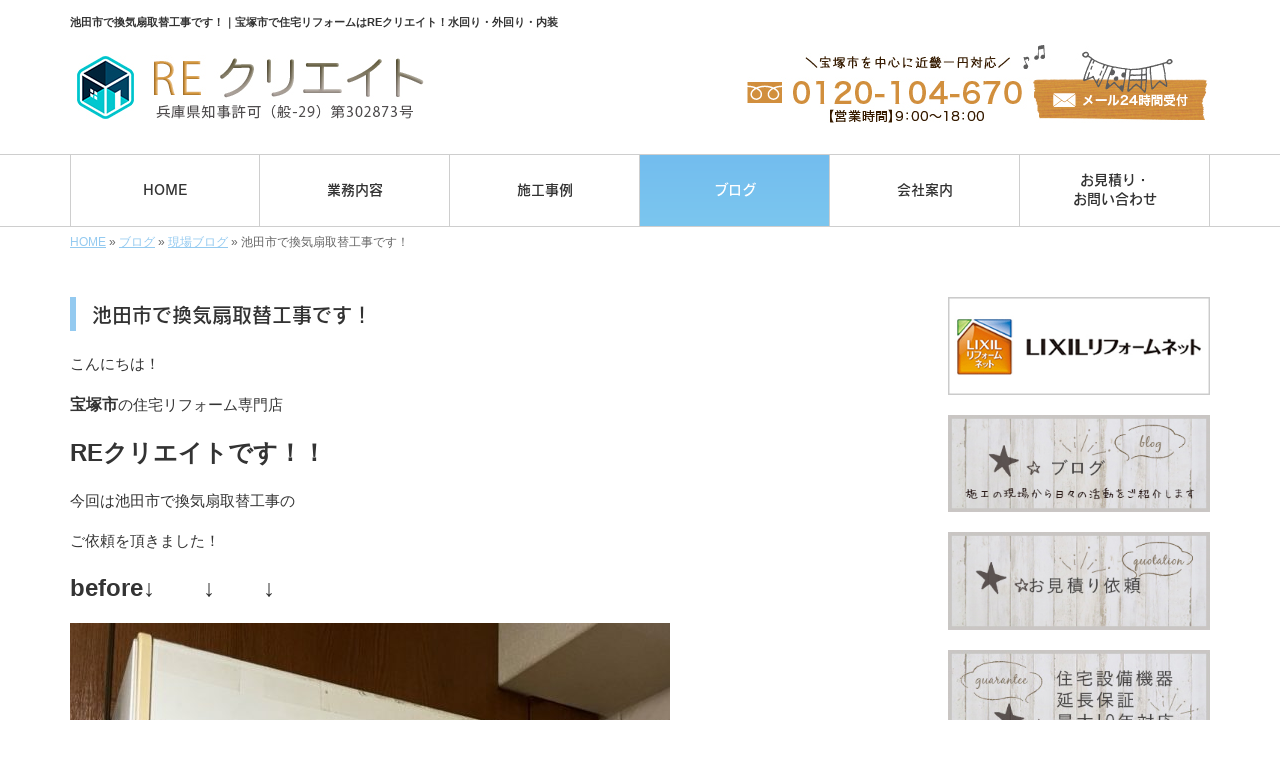

--- FILE ---
content_type: text/html; charset=UTF-8
request_url: https://www.yamazakikensou.co.jp/5143
body_size: 6488
content:
<!DOCTYPE html>
<html lang="ja">
<meta charset="UTF-8">
<title>池田市で換気扇取替工事です！｜宝塚市で住宅リフォームはREクリエイト！水回り・外回り・内装</title>
<head prefix="og: http://ogp.me/ns# fb: http://ogp.me/ns/fb# article: http://ogp.me/ns/article#">
<meta property='og:locale' content='ja_JP'>
<meta property='og:site_name' content='株式会社山﨑建装'>
<meta property="og:title" content="池田市で換気扇取替工事です！">
<meta property="og:url" content="https://www.yamazakikensou.co.jp/5143">
<meta property="og:type" content="article">
<meta property="og:description" content="こんにちは！宝塚市の住宅リフォーム専門店REクリエイトです！！今回は池田市で換気扇取替工事のご依頼を頂きました！before↓　　↓　　↓...">
<meta property="og:image" content="https://www.yamazakikensou.co.jp/wp-content/uploads/2022/07/5-1-600x504.jpg">
<meta name="viewport" content="width=device-width, initial-scale=1">
<meta name="keywords" content="宝塚市,住宅リフォーム,水回り,外回り,内装">
<meta name="description" content="宝塚市で住宅リフォームはREクリエイトにお任せください。内装リフォーム、水回りリフォーム、外装リフォームの各種リフォームに対応いたします。当社は完全自社施工のため、余分な中間手数料は一切不要！お住まい丸ごとお任せいただける総合力で、お悩みを解決いたします！">
<link rel='dns-prefetch' href='//code.jquery.com' />
<link rel='dns-prefetch' href='//use.fontawesome.com' />
<link rel='dns-prefetch' href='//webfont.fontplus.jp' />
<link rel='dns-prefetch' href='//s.w.org' />
<link rel="alternate" type="application/rss+xml" title="株式会社山﨑建装 &raquo; フィード" href="https://www.yamazakikensou.co.jp/feed" />
<link rel="alternate" type="application/rss+xml" title="株式会社山﨑建装 &raquo; コメントフィード" href="https://www.yamazakikensou.co.jp/comments/feed" />
		<script type="text/javascript">
			window._wpemojiSettings = {"baseUrl":"https:\/\/s.w.org\/images\/core\/emoji\/11\/72x72\/","ext":".png","svgUrl":"https:\/\/s.w.org\/images\/core\/emoji\/11\/svg\/","svgExt":".svg","source":{"concatemoji":"https:\/\/www.yamazakikensou.co.jp\/wp-includes\/js\/wp-emoji-release.min.js?ver=4.9.24"}};
			!function(e,a,t){var n,r,o,i=a.createElement("canvas"),p=i.getContext&&i.getContext("2d");function s(e,t){var a=String.fromCharCode;p.clearRect(0,0,i.width,i.height),p.fillText(a.apply(this,e),0,0);e=i.toDataURL();return p.clearRect(0,0,i.width,i.height),p.fillText(a.apply(this,t),0,0),e===i.toDataURL()}function c(e){var t=a.createElement("script");t.src=e,t.defer=t.type="text/javascript",a.getElementsByTagName("head")[0].appendChild(t)}for(o=Array("flag","emoji"),t.supports={everything:!0,everythingExceptFlag:!0},r=0;r<o.length;r++)t.supports[o[r]]=function(e){if(!p||!p.fillText)return!1;switch(p.textBaseline="top",p.font="600 32px Arial",e){case"flag":return s([55356,56826,55356,56819],[55356,56826,8203,55356,56819])?!1:!s([55356,57332,56128,56423,56128,56418,56128,56421,56128,56430,56128,56423,56128,56447],[55356,57332,8203,56128,56423,8203,56128,56418,8203,56128,56421,8203,56128,56430,8203,56128,56423,8203,56128,56447]);case"emoji":return!s([55358,56760,9792,65039],[55358,56760,8203,9792,65039])}return!1}(o[r]),t.supports.everything=t.supports.everything&&t.supports[o[r]],"flag"!==o[r]&&(t.supports.everythingExceptFlag=t.supports.everythingExceptFlag&&t.supports[o[r]]);t.supports.everythingExceptFlag=t.supports.everythingExceptFlag&&!t.supports.flag,t.DOMReady=!1,t.readyCallback=function(){t.DOMReady=!0},t.supports.everything||(n=function(){t.readyCallback()},a.addEventListener?(a.addEventListener("DOMContentLoaded",n,!1),e.addEventListener("load",n,!1)):(e.attachEvent("onload",n),a.attachEvent("onreadystatechange",function(){"complete"===a.readyState&&t.readyCallback()})),(n=t.source||{}).concatemoji?c(n.concatemoji):n.wpemoji&&n.twemoji&&(c(n.twemoji),c(n.wpemoji)))}(window,document,window._wpemojiSettings);
		</script>
		<style type="text/css">
img.wp-smiley,
img.emoji {
	display: inline !important;
	border: none !important;
	box-shadow: none !important;
	height: 1em !important;
	width: 1em !important;
	margin: 0 .07em !important;
	vertical-align: -0.1em !important;
	background: none !important;
	padding: 0 !important;
}
</style>
<link rel='stylesheet' id='share_s-bootstrap-css'  href='https://www.yamazakikensou.co.jp/wp-content/themes/theme-third/css/external/bootstrap.css?ver=4.9.24' type='text/css' media='all' />
<link rel='stylesheet' id='share_s-slick-css'  href='https://www.yamazakikensou.co.jp/wp-content/themes/theme-third/css/external/slick.css?ver=4.9.24' type='text/css' media='all' />
<link rel='stylesheet' id='share_s-slick-theme-css'  href='https://www.yamazakikensou.co.jp/wp-content/themes/theme-third/css/external/slick-theme.css?ver=4.9.24' type='text/css' media='all' />
<link rel='stylesheet' id='share_s-common-css'  href='https://www.yamazakikensou.co.jp/wp-content/themes/theme-third/css/style.css?ver=4.9.24' type='text/css' media='all' />
<link rel='stylesheet' id='share_s-sub-css'  href='https://www.yamazakikensou.co.jp/wp-content/themes/theme-third/css/sub.css?ver=4.9.24' type='text/css' media='all' />
<link rel='stylesheet' id='share_s-design-css'  href='https://www.yamazakikensou.co.jp/wp-content/themes/theme-third/design.css?ver=4.9.24' type='text/css' media='all' />
<script type='text/javascript' src='https://code.jquery.com/jquery-1.12.4.min.js?ver=4.9.24'></script>
<link rel='https://api.w.org/' href='https://www.yamazakikensou.co.jp/wp-json/' />
<link rel="EditURI" type="application/rsd+xml" title="RSD" href="https://www.yamazakikensou.co.jp/xmlrpc.php?rsd" />
<link rel="wlwmanifest" type="application/wlwmanifest+xml" href="https://www.yamazakikensou.co.jp/wp-includes/wlwmanifest.xml" /> 
<link rel='prev' title='西宮市で店舗用洗面器交換工事です！' href='https://www.yamazakikensou.co.jp/5137' />
<link rel='next' title='宝塚市でクロス工事です！' href='https://www.yamazakikensou.co.jp/5215' />
<link rel="canonical" href="https://www.yamazakikensou.co.jp/5143" />
<link rel='shortlink' href='https://www.yamazakikensou.co.jp/?p=5143' />
<link rel="alternate" type="application/json+oembed" href="https://www.yamazakikensou.co.jp/wp-json/oembed/1.0/embed?url=https%3A%2F%2Fwww.yamazakikensou.co.jp%2F5143" />
<link rel="alternate" type="text/xml+oembed" href="https://www.yamazakikensou.co.jp/wp-json/oembed/1.0/embed?url=https%3A%2F%2Fwww.yamazakikensou.co.jp%2F5143&#038;format=xml" />
<!--GoogleAnalyticsStart-->
<!-- Global site tag (gtag.js) - Google Analytics -->
<script async src="https://www.googletagmanager.com/gtag/js?id=UA-115436583-1"></script>
<script>
  window.dataLayer = window.dataLayer || [];
  function gtag(){dataLayer.push(arguments);}
  gtag('js', new Date());

  gtag('config', 'UA-115436583-1');
  gtag('config', 'G-FRGF07XTK0');
</script>
<!--GoogleAnalyticsEnd--><link rel="Shortcut Icon" type="image/x-icon" href="/favicon.png" />
<!-- BEGIN: WP Social Bookmarking Light -->
<script>(function(d, s, id) {
  var js, fjs = d.getElementsByTagName(s)[0];
  if (d.getElementById(id)) return;
  js = d.createElement(s); js.id = id;
  js.src = "//connect.facebook.net/ja_JP/sdk.js#xfbml=1&version=v2.7";
  fjs.parentNode.insertBefore(js, fjs);
}(document, 'script', 'facebook-jssdk'));</script>
<style type="text/css">
.wp_social_bookmarking_light{
    border: 0 !important;
    padding: 10px 0 20px 0 !important;
    margin: 0 !important;
}
.wp_social_bookmarking_light div{
    float: left !important;
    border: 0 !important;
    padding: 0 !important;
    margin: 0 5px 0px 0 !important;
    min-height: 30px !important;
    line-height: 18px !important;
    text-indent: 0 !important;
}
.wp_social_bookmarking_light img{
    border: 0 !important;
    padding: 0;
    margin: 0;
    vertical-align: top !important;
}
.wp_social_bookmarking_light_clear{
    clear: both !important;
}
#fb-root{
    display: none;
}
.wsbl_twitter{
    width: 100px;
}
.wsbl_facebook_like iframe{
    max-width: none !important;
}
.wsbl_pinterest a{
    border: 0px !important;
}</style>
<!-- END: WP Social Bookmarking Light -->
</head>

<body id="top-head" class="post-template-default single single-post postid-5143">
<div id="fb-root"></div>
<script>(function(d, s, id) {
  var js, fjs = d.getElementsByTagName(s)[0];
  if (d.getElementById(id)) return;
  js = d.createElement(s); js.id = id;
  js.src = "//connect.facebook.net/ja_JP/sdk.js#xfbml=1&version=v2.7";
  fjs.parentNode.insertBefore(js, fjs);
}(document, 'script', 'facebook-jssdk'));</script>

  <header id="masthead" class="site-header top-head" role="banner">

  <div class="wrapper-navi">

    <div class="container top-head-inner">

        <!-- スマホ用 メニューボタンここから -->
        <div id="nav-toggle">
            <div>
                <span></span>
                <span></span>
                <span></span>
            </div>
        </div>
        <!-- スマホ用 メニューボタンここまで -->

                <h1 class="col-md-12 fs-small headertop-copy">池田市で換気扇取替工事です！｜宝塚市で住宅リフォームはREクリエイト！水回り・外回り・内装</h1>

        <div class="clearfix header-info">
          <p class="logo">
            <a href="https://www.yamazakikensou.co.jp"><img src="https://www.yamazakikensou.co.jp/wp-content/themes/theme-third/img/common/logo.jpg" alt="株式会社山﨑建装"></a>
          </p>
          <div class="tel hidden-tb">
                                <a href="https://www.yamazakikensou.co.jp/contact"><img src="https://www.yamazakikensou.co.jp/wp-content/themes/theme-third/img/common/tel.jpg" alt="株式会社山﨑建装"></a>
                          </div>
        </div>

    </div>

    <div class="bg-global-nav">

    <div class="global-nav">

        <div class="menu-header-container">

          <ul id="menu-header">

            <!-- トップページ  -->
            <li class="menu-item_01 ">
              <a href="https://www.yamazakikensou.co.jp">
              <strong class="global-nav-label--ja">HOME</strong>
              <span class="global-nav-label--en">top</span>
              </a>
            </li>

            <!-- メニュー(詳細あり)  -->
            <li class="menu-item-has-children menu-item_03">
              <a href="https://www.yamazakikensou.co.jp/service">
              <strong class="global-nav-label--ja">業務内容</strong>
              <span class="global-nav-label--en">service</span></a>
              <ul class="sub-menu sub-menu--header"></ul>            </li>

			<!-- 施工事例  グローバルナビ　-->
			<li class="menu-item-has-children menu-item_04">
			  <a href="https://www.yamazakikensou.co.jp/gallery">
				<strong class="global-nav-label--ja">施工事例</strong>
				<span class="global-nav-label--en">gallery</span></a>
			  <ul class="sub-menu sub-menu--header"><li><a href="https://www.yamazakikensou.co.jp/gallery-cat/interior">内装リフォーム</a></li><li><a href="https://www.yamazakikensou.co.jp/gallery-cat/water">水回りリフォーム</a></li><li><a href="https://www.yamazakikensou.co.jp/gallery-cat/exterior">外回りリフォーム</a></li></ul>			</li>

            <!-- ブログ  -->
            <li class="menu-item-has-children menu-item_06 current">
              <a href="https://www.yamazakikensou.co.jp/blog">
              <strong class="global-nav-label--ja">ブログ</strong>
              <span class="global-nav-label--en">blog</span>
              </a>
              <ul class="sub-menu sub-menu--header"><li><a href="https://www.yamazakikensou.co.jp/category/works">現場ブログ</a></li><li><a href="https://www.yamazakikensou.co.jp/category/recruit">協力業者募集！</a></li><li><a href="https://www.yamazakikensou.co.jp/category/joboffer">求人情報</a></li><li><a href="https://www.yamazakikensou.co.jp/category/voice">お客様の声</a></li></ul>            </li>

            <!-- 会社・店舗情報  -->
            <li class="menu-item_08">
              <a href="https://www.yamazakikensou.co.jp/company">
              <strong class="global-nav-label--ja">会社案内</strong>
              <span class="global-nav-label--en">company</span>
              </a>
            </li>

            <!-- お問い合わせ  -->
                        <li class="menu-item_07">
              <a href="https://www.yamazakikensou.co.jp/contact">
              <strong class="global-nav-label--ja">お見積り・<br />お問い合わせ</strong>
              <span class="global-nav-label--en">contact</span>
              </a>
            </li>
            
          </ul>

        </div>

</div>

<!-- global-nav --></div>

  </div>

<!-- header --></header>

<div class="breadcrumbs">

	<div class="container mt100">

		<div class="wrapper-breadcrumbs">

								<a href="https://www.yamazakikensou.co.jp">HOME</a> &raquo;
				<a href="https://www.yamazakikensou.co.jp/blog">ブログ</a>  &raquo;
				<a href="https://www.yamazakikensou.co.jp/category/works">現場ブログ</a> &raquo;				<span>  池田市で換気扇取替工事です！</span>

				
		</div>

	</div>

</div>

	<div class="container contents">

		<div class="row">

			<main>

				
				<div class="col-md-9 contents-main-left">

					<h2 class="content-title--bl">池田市で換気扇取替工事です！</h2>

					
				<div class="content-blog-box">

					<div class="content-main">

						<div class="content-main-section blog-content">

							
							<div class="clearfix"><p>こんにちは！</p>
<p><span style="font-size: 12pt;"><strong>宝塚市</strong></span>の住宅リフォーム専門店</p>
<p><span style="font-size: 18pt;"><strong>REクリエイトです！！</strong></span></p>
<p>今回は池田市で換気扇取替工事の</p>
<p>ご依頼を頂きました！</p>
<p><span style="font-size: 18pt;"><strong>before↓　　↓　　↓</strong></span></p>
<p><img class="alignnone size-large wp-image-5145" src="https://www.yamazakikensou.co.jp/wp-content/uploads/2022/07/5-1-600x504.jpg" alt="" width="600" height="504" /></p>
<p>分解してのお掃除って主婦は大変です( ﾉД`)&#x1f4a6;</p>
<p>油が付着⇒吸い込まない⇒キッチン全体がベタベタ</p>
<p>悪循環ですよね・・・・</p>
<p>もはや換気扇の機能を果たせなくなります。</p>
<p><span style="font-size: 18pt;"><strong>after↓　　↓　　↓</strong></span></p>
<p><img class="alignnone size-large wp-image-5144" src="https://www.yamazakikensou.co.jp/wp-content/uploads/2022/07/6-2-600x432.jpg" alt="" width="600" height="432" /></p>
<p>はい！(*&#8217;ω&#8217;*)☆☆！</p>
<p>ご覧の通りきれいになりましたよ！</p>
<p>見た目もスッキリ！めちゃくちゃ吸い込んでくれます！</p>
<p>お料理タイムも安心ですね♬</p>
<p>°˖✧◝(⁰▿⁰)◜✧˖°！</p>
<p><span style="font-size: 12pt; color: #ff6600;"><strong>キッチンリフォーム工事全般</strong></span></p>
<p><span style="font-size: 12pt; color: #ff6600;"><strong>お任せください！</strong></span><span style="font-size: 12pt; color: #ff6600;"><strong>&#x1f4aa;&#x2728;</strong></span></p>
<p>ご依頼は<span style="font-size: 14pt;"><strong>宝塚市</strong></span>の<span style="font-size: 14pt;"><strong>REクリエイト</strong></span>まで！！</p>
<p><span style="color: #ff0000; font-size: 18pt;"><strong>お見積は無料です&#x1f45b;♬</strong></span></p>
<p>&nbsp;</p>
</div>
							
																																			
							<div class="blog-post-meta">
								<p>2022年07月13日 | <a href="https://www.yamazakikensou.co.jp/category/works" rel="category tag">現場ブログ</a></p>
							</div>


							<div class='wp_social_bookmarking_light'><div class="wsbl_facebook_like"><div id="fb-root"></div><fb:like href="https://www.yamazakikensou.co.jp/5143" layout="button_count" action="like" width="100" share="false" show_faces="false" ></fb:like></div><div class="wsbl_twitter"><a href="https://twitter.com/share" class="twitter-share-button" data-url="https://www.yamazakikensou.co.jp/5143" data-text="池田市で換気扇取替工事です！">Tweet</a></div><div class="wsbl_line"><a href='line://msg/text/%E6%B1%A0%E7%94%B0%E5%B8%82%E3%81%A7%E6%8F%9B%E6%B0%97%E6%89%87%E5%8F%96%E6%9B%BF%E5%B7%A5%E4%BA%8B%E3%81%A7%E3%81%99%EF%BC%81%0D%0Ahttps%3A%2F%2Fwww.yamazakikensou.co.jp%2F5143' title='LINEで送る' rel=nofollow class='wp_social_bookmarking_light_a' ><img src='https://www.yamazakikensou.co.jp/wp-content/plugins/wp-social-bookmarking-light/images/line88x20.png' alt='LINEで送る' title='LINEで送る' width='88' height='20' class='wp_social_bookmarking_light_img' /></a></div></div><br class='wp_social_bookmarking_light_clear' />
														<p class="txt-center"><a href="https://www.yamazakikensou.co.jp/blog" class="btn btn-default">一覧ページに戻る</a></p>
							
						</div>

					</div>

				</div>

				</div>

				
			</main>

			﻿<div class="col-md-3">


	<!-- サイドバー上部 -->
			<!-- <div class="side-banner"><a href="https://www.cedyna.co.jp/loan/alliance/living/" target="_blank"><img src="https://www.yamazakikensou.co.jp/wp-content/themes/theme-third/img/common/bnr-cedyna.jpg" alt="セディナ"></a>
    </div> -->
	
  <div class="side-banner"><img src="https://www.yamazakikensou.co.jp/wp-content/themes/theme-third/img/common/bnr-common-003.jpg" alt="LIXILリフォームネットサイト">
	</div>
	
  <div class="side-banner">
		<a href="/blog"><img src="https://www.yamazakikensou.co.jp/wp-content/themes/theme-third/img/common/bnr-common-001.jpg" alt="ブログ"></a>
	</div>
	
	<div class="side-banner">
		<a href="/contact"><img src="https://www.yamazakikensou.co.jp/wp-content/themes/theme-third/img/common/bnr-common-002.jpg" alt="お見積り依頼"></a>
	</div>
	
	
		<!-- サイドバー下部　reveバナー下 -->
	<div class="side-banner">
		<a href="http://www.yamazakikensou.co.jp/wp-content/uploads/2019/01/yamazakikenso_guarantee.pdf" target="_blank"><img src="https://www.yamazakikensou.co.jp/wp-content/themes/theme-third/img/common/bnr-common-004.jpg" alt="住宅設備機器延長保証最大10年対応"></a>
	</div>
	
	<!-- サイドバー下部　reveバナー下 -->
	<!-- /サイドバー上部 -->

	<div id="info-blog">

		<div class="widget widget_recent_entries">
			<h4 class="widget-title">新着記事</h4>
			<ul>
						<li><a href="https://www.yamazakikensou.co.jp/5719"><span class="post-date">2024.09.03</span><br>
			宝塚市でブロックキッチン入替工事です。</a></li>
						<li><a href="https://www.yamazakikensou.co.jp/5699"><span class="post-date">2024.08.30</span><br>
			箕面市でボード補修とクロスの貼り替え工事です！</a></li>
						<li><a href="https://www.yamazakikensou.co.jp/5708"><span class="post-date">2024.08.30</span><br>
			伊丹市でクッションフロア貼替工事です！</a></li>
						<li><a href="https://www.yamazakikensou.co.jp/5689"><span class="post-date">2024.06.03</span><br>
			大阪府吹田市で浴室床のアンカラ貼りです。</a></li>
						<li><a href="https://www.yamazakikensou.co.jp/5613"><span class="post-date">2024.06.03</span><br>
			西宮市でハイツの鍵交換の工事です！</a></li>
						</ul>
		</div>
		
		<div class="widget widget_categories">
			<h4 class="widget-title">ブログカテゴリ</h4>
			<ul>
				<li class="cat-item cat-item-1"><a href="https://www.yamazakikensou.co.jp/category/works" >現場ブログ</a>
</li>
	<li class="cat-item cat-item-5"><a href="https://www.yamazakikensou.co.jp/category/recruit" >協力業者募集！</a>
</li>
	<li class="cat-item cat-item-6"><a href="https://www.yamazakikensou.co.jp/category/joboffer" >求人情報</a>
</li>
	<li class="cat-item cat-item-7"><a href="https://www.yamazakikensou.co.jp/category/voice" >お客様の声</a>
</li>
			</ul>
		</div>

		<div id="text-2" class="widget widget_text">			<div class="textwidget"></div>
		</div>
	</div>
	
	<!-- サイドバー下部 -->
	<div class="side-banner">
		<div class="banner-separate clearfix">
			<div class="btn-share">
				<div class="btn-tw-share"><a href="https://twitter.com/share?url=https://www.yamazakikensou.co.jp" target="_blank"><i class="fa fa-twitter" aria-hidden="true"></i>&nbsp;Twitterでシェア</a></div>
				<div class="btn-fb-share"><a href="https://www.facebook.com/sharer/sharer.php?u=https://www.yamazakikensou.co.jp" target="_blank"><i class="fa fa-facebook" aria-hidden="true"></i>&nbsp;Facebookでシェア</a></div>
			</div>
		</div>
		        <div class="banner-separate">
        	        	<a href="https://sumitec-kansai.com/" target="_blank"><img src="https://www.yamazakikensou.co.jp/wp-content/themes/theme-third/img/common/sumitec.jpg" alt="住テック関西"></a>
	                </div>
	</div>




	



</div>

		</div>

	</div>


	<footer>

		<div class="footer-bgtop">
		
			<div class="container">

				<div class="menu-footer_all-container">

					<ul id="menu-footer_all" class="clearfix menu">

						<!-- トップページ  -->
						<li><a href="https://www.yamazakikensou.co.jp">HOME</a></li>

						<!-- メニュー(詳細あり)  -->
						<li>
							<a href="https://www.yamazakikensou.co.jp/service">業務内容</a>
							<ul class="sub-menu"></ul>						</li>

						<!--施工事例 フッター -->
						<li>
							<a href="https://www.yamazakikensou.co.jp/gallery">施工事例</a>
							<ul class="sub-menu"><li class="cat-item"><a href="https://www.yamazakikensou.co.jp/gallery-cat/interior">内装リフォーム</a></li><li class="cat-item"><a href="https://www.yamazakikensou.co.jp/gallery-cat/water">水回りリフォーム</a></li><li class="cat-item"><a href="https://www.yamazakikensou.co.jp/gallery-cat/exterior">外回りリフォーム</a></li></ul>						</li>

						<!-- ブログ  -->
						<li>
							<a href="https://www.yamazakikensou.co.jp/blog">ブログ</a>
							<ul class="sub-menu">
									<li class="cat-item cat-item-1"><a href="https://www.yamazakikensou.co.jp/category/works" >現場ブログ</a>
</li>
	<li class="cat-item cat-item-5"><a href="https://www.yamazakikensou.co.jp/category/recruit" >協力業者募集！</a>
</li>
	<li class="cat-item cat-item-6"><a href="https://www.yamazakikensou.co.jp/category/joboffer" >求人情報</a>
</li>
	<li class="cat-item cat-item-7"><a href="https://www.yamazakikensou.co.jp/category/voice" >お客様の声</a>
</li>
							</ul>
						</li>

						<!-- 会社・店舗情報  -->
						<li><a href="https://www.yamazakikensou.co.jp/company">会社案内</a></li>

						<!-- お問い合わせ -->
												<li><a href="https://www.yamazakikensou.co.jp/contact">お見積り・<br />お問い合わせ</a></li>
						
					</ul>

				</div>

			</div>

		</div>

		<div class="footer-snsicons--wrapper">

			<div class="container">

				<div class="footer-snsicons">
				
				</div>

			</div>

		</div>

		<div class="footer-bgbottom">
			<div class="container footer-copy">
				<p class="txt-center"><small>Copyright &copy; 株式会社山﨑建装 All Rights Reserved.</small></p>
			</div>
		</div>

	<!-- footer --></footer>

<div class="sp-conversion">

	<ul class="sp-conversion-list">

				<li class="btn-conversion--tel"><a href="tel:0120-104-670"><i class="fa fa-mobile fa-1" aria-hidden="true"></i>&nbsp;電話問い合わせ</a></li>
		
				<li class="btn-conversion--mail"><a href="https://www.yamazakikensou.co.jp/contact"><i class="fa fa-envelope-o fa_5" aria-hidden="true"></i>&nbsp;メール問い合わせ</a></li>
		
	</ul>

</div>

<div id="btn-page-top"><a href="#"><i class="fa fa-chevron-up" aria-hidden="true"></i></a></div>

<!-- BEGIN: WP Social Bookmarking Light -->
<script>!function(d,s,id){var js,fjs=d.getElementsByTagName(s)[0],p=/^http:/.test(d.location)?'http':'https';if(!d.getElementById(id)){js=d.createElement(s);js.id=id;js.src=p+'://platform.twitter.com/widgets.js';fjs.parentNode.insertBefore(js,fjs);}}(document, 'script', 'twitter-wjs');</script>
<!-- END: WP Social Bookmarking Light -->
<script type='text/javascript' src='https://www.yamazakikensou.co.jp/wp-content/themes/theme-third/js/navigation.js?ver=20151215'></script>
<script type='text/javascript' src='https://www.yamazakikensou.co.jp/wp-content/themes/theme-third/js/skip-link-focus-fix.js?ver=20151215'></script>
<script type='text/javascript' src='https://www.yamazakikensou.co.jp/wp-content/themes/theme-third/js/external/html5shiv.js?ver=4.9.24'></script>
<script type='text/javascript' src='https://use.fontawesome.com/15ca37603b.js?ver=4.9.24'></script>
<script type='text/javascript' src='https://www.yamazakikensou.co.jp/wp-content/themes/theme-third/js/external/slick.min.js?ver=4.9.24'></script>
<script type='text/javascript' src='https://www.yamazakikensou.co.jp/wp-content/themes/theme-third/js/external/jquery.easing.1.3.js?ver=4.9.24'></script>
<script type='text/javascript' src='https://www.yamazakikensou.co.jp/wp-content/themes/theme-third/js/external/jquery.smoothScroll.js?ver=4.9.24'></script>
<script type='text/javascript' src='https://www.yamazakikensou.co.jp/wp-content/themes/theme-third/js/external/jquery.matchHeight-min.js?ver=4.9.24'></script>
<script type='text/javascript' src='https://www.yamazakikensou.co.jp/wp-content/themes/theme-third/js/init.js?ver=4.9.24'></script>
<script type='text/javascript' src='//webfont.fontplus.jp/accessor/script/fontplus.js?C0ZmmXk378c=&#038;aa=1&#038;ab=2&#038;ver=4.9.24'></script>
<script type='text/javascript' src='https://www.yamazakikensou.co.jp/wp-includes/js/wp-embed.min.js?ver=4.9.24'></script>

</body>
</html>


--- FILE ---
content_type: text/css
request_url: https://www.yamazakikensou.co.jp/wp-content/themes/theme-third/design.css?ver=4.9.24
body_size: 1742
content:
/* ------------------------------------------
　　テンプレ	No N004
--------------------------------------------- */

/*.table-company {
	width:100%;
}*/

/* ------------------------------------------
　　実装初期定義
--------------------------------------------- */
hr {
	border-top: dotted 1px #ccc;
	border-left: none;
	border-right: none;
	border-bottom: none;
	padding-bottom: 5px;
}
.imagetext {overflow: hidden;}/*イメージ横テキストの回り込み禁止*/
.indent {padding-left: 15px;}
.row {margin-bottom:20px;}

a {
	color: #94caf0;
}
a:hover {
	color: #85b4d6;
}

.btn.btn--link {
	background: #94caf0;
}
.btn.btn--link:hover {
	background: #85b4d6;
}

.topnews-bg {
	background: #94caf0;
}
.topgallery-label {
	color:#fff;
	background: #94caf0;
}

.footer-backtotop a {
	background: #94caf0;
}
.footer-backtotop a:hover {
	color: #fff;
	background: #85b4d6;
}
.footer-bgtop {
	background: #fff;
}
.footer-snsicons-list li a {
	color: #333;
}

#menu-footer_all li a {
	color: #333;
}
#menu-footer_all li.cat-item a:hover {
    background-color: #94caf0;
    color: #fff;
}
#menu-footer_all li.cat-item a:hover:before {
    color: #fff;
}
.widget-title {
	border-left: 6px solid #94caf0;
}

/* ------------------------------------------
　　グローバルメニュー表示設定
--------------------------------------------- */
@media only screen and (min-width: 768px) {

	.bg-global-nav {
		background: none;
		border-top: solid 1px #cecece;
	    border-bottom: solid 1px #cecece;
	}

	.global-nav ul li{
		background: #fff;
		border-left: solid 1px #cecece;
		border-right: solid 1px #cecece;
	}
	.global-nav ul li > a {
		color: #333;
	}

	.global-nav ul li:hover,
	.global-nav ul .current {
		background: linear-gradient(to bottom, #73bdee  0%,#7bc6ee 100%);
	}

	.global-nav ul li:hover > a,
	.global-nav ul .current a {
		color: #fff;
	}


	.global-nav ul li span {
		color: #9b9b9b;
	}

	.global-nav ul li > a:hover span,
	.global-nav ul .current span,
	#menu-header .sub-menu li a:hover {
		color: #fff;
	}

	#menu-header .sub-menu li a {
		color: #333;
	}

}

/* ------------------------------------------
　　トップページ メインビジュアル
--------------------------------------------- */
.wrapper-top-contents {
	background: url(img/bg-main.jpg)  repeat-x;
}


/* ------------------------------------------
　　見出しCSS設定
--------------------------------------------- */
.content-title--bl {
	border-left: 6px solid #94caf0;
}
.content-subtitle {
  border-bottom: solid 2px #94caf0;
}

/* 下ボーダー（2本線） */
.content-title--bbd {
	border-bottom: 3px double #94caf0;
}

/* ボーダーで囲む × アクセント */
.content-title--bdacc {
	border: 1px solid #ccc;
}
.content-title--bdacc::after {
	background-color: #94caf0;
}

/* 下ボーダー（2カラー） */
.content-title--bb2 {
	border-bottom: 4px solid #ccc;
}
.content-title--bb2::after {
	background-color: #94caf0;
}

/* マーカーのような下線 */
.content-title--marker::after {
	background-color: #94caf0;
}

/* ストライプ */
.content-title--stripe {
	background: -webkit-repeating-linear-gradient(45deg, #94caf0, #94caf0 5px, #85b4d6 5px, #85b4d6 10px);
	background: repeating-linear-gradient(45deg, #94caf0, #94caf0 5px, #85b4d6 5px, #85b4d6 10px);
	color: #fff;
	text-shadow: 1px 1px 1px rgba(0, 0, 0, .3);
}

/* グラデーション × ボーダー × マーク */
.content-title--gb {
	background: -webkit-repeating-linear-gradient(45deg, #94caf0, #94caf0 5px, #85b4d6 5px, #85b4d6 10px);
	background: repeating-linear-gradient(45deg, #94caf0, #94caf0 5px, #85b4d6 5px, #85b4d6 10px);
	border-top: 3px solid #94caf0;
	color: #fff;
	text-shadow: 1px 1px 1px rgba(0, 0, 0, .3);
}
.content-title--gb::after {
	border: 3px solid #fff;
}

/* ------------------------------------------
　　テンプレート別CSS
--------------------------------------------- */
.wp-pagenavi span {
	color: #666;
}
.wp-pagenavi span,
.wp-pagenavi a {
	background:#94caf0;
}
.gallery-flow-number span {
	background:#94caf0;
}

/* ------------------------------------------
　　ここから編集CSS
--------------------------------------------- */

/* FONTPLUS書体設定 */
.global-nav-label--ja,.sub-menu--header {
	font-family: "FOT-ロダン Pro DB"; }
h2, h3, h4 {
	font-family: "FOT-ロダン Pro DB"; }

/*1行表示のときはコメントアウトを外す*/
span.global-nav-label--en {display:none !important;}

.point01 {color:#002060;}/*ポイントカラー1色目*/
.point02 {color:#00ff00;}/*ポイントカラー2色目*/

/* ------------------------------------------
　　メディア別追加CSS設定
--------------------------------------------- */
#main-btn a{
	display: block;
}

/* PC版のスタイルを追加する場合はここに記述 */
@media screen and (min-width: 1025px){
    .top-contents {
        position: relative; /* 相対配置 */
    }
    #main-btn {
		width: 100.01%;
        position: absolute;
        bottom: -15px;
        left: 0px;
		display: -webkit-flex;
		display: flex;
		-webkit-justify-content: space-between;
		justify-content:space-between;
  	}
}


/* タブレット・PC版両方のスタイルを追加する場合はここに記述 */
@media screen and (min-width: 768px){
	.table-company th,
	.table-bordered th,
	.table-company--top th{
		white-space:nowrap;
	}
	.logo{
		margin-top:10px;
	}
	.wrapper-top-contents {
		padding: 0 0 30px;
	}
}

/* for tablet */
/* タブレット版のスタイルを追加する場合はここに記述 */
@media screen and (max-width:1024px) and (min-width: 768px){
	.logo,.tel{
		max-width: 49%;
	}
    #main-btn {
		display: flex;
		flex-wrap: wrap;
		justify-content: center;
		width: 85%;
		margin: 10px auto 0;
	}
    #main-btn a {
        margin:0 5px 10px 5px;
    }
    #main-btn img {
    	max-width:100%;
    }
}

/* for sp */
/* スマホ版のスタイルを追加する場合はここに記述 */
@media screen and (max-width:767px){
    #main-btn {
        text-align:center;
		background-color: #fff;
		margin: 15px -15px 0 -15px;
		padding-top: 15px;
    }
    #main-btn a {
        margin-bottom:10px;
    }
    #main-btn img {
        max-width:100%;
    }
}

--- FILE ---
content_type: image/svg+xml
request_url: https://s.w.org/images/core/emoji/11/svg/1f45b.svg
body_size: 353
content:
<svg xmlns="http://www.w3.org/2000/svg" viewBox="0 0 36 36"><path fill="#939598" d="M18.163 1.862c.003.998-.81 1.821-1.818 1.814-1.008-.006-1.79-.839-1.75-1.837.04-.974.853-1.741 1.817-1.735.963.006 1.747.784 1.751 1.758z"/><path fill="#D1D3D4" d="M33.838 14.517c2.792 16.195 3.02 17.58-14.316 17.469l-3.355-.021C1.068 31.869-1.17 31.8 1.866 14.314 3.162 6.852 9.548 3.048 16.618 3.093l2.477.016c7.07.044 13.453 3.93 14.743 11.408z"/><path fill="#D1D3D4" d="M20.304 1.875c.03.999-.763 1.821-1.77 1.814-1.008-.006-1.812-.839-1.798-1.837.014-.974.807-1.741 1.771-1.735.963.007 1.767.784 1.797 1.758z"/><path fill="#EA596E" d="M34.364 17.219c2.995 17.382 3.239 18.865-14.778 18.75l-3.487-.022c-15.693-.1-18.021-.162-14.762-18.938C2.715 9.067 9.306 5.038 16.581 5.084l2.549.016c7.275.046 13.862 4.159 15.234 12.119z"/><path fill="#DD2E44" d="M16.14 5.979s-6.717 7.718-4.981 9.651c1.809 2.017 4.981-9.651 4.981-9.651zm2.264.014s6.602 7.803 4.839 9.714c-1.838 1.993-4.839-9.714-4.839-9.714z"/></svg>